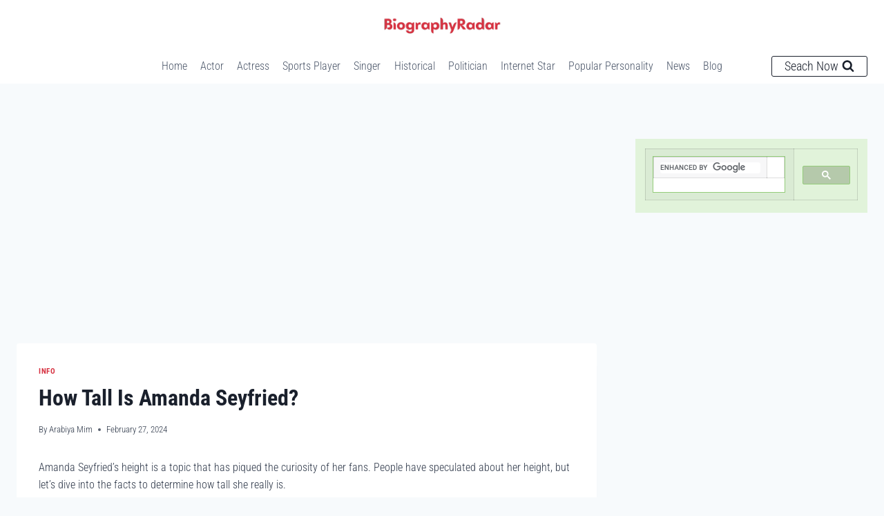

--- FILE ---
content_type: text/html; charset=utf-8
request_url: https://www.google.com/recaptcha/api2/aframe
body_size: 115
content:
<!DOCTYPE HTML><html><head><meta http-equiv="content-type" content="text/html; charset=UTF-8"></head><body><script nonce="NlRoDEJiQhm_wGRLKHuCMA">/** Anti-fraud and anti-abuse applications only. See google.com/recaptcha */ try{var clients={'sodar':'https://pagead2.googlesyndication.com/pagead/sodar?'};window.addEventListener("message",function(a){try{if(a.source===window.parent){var b=JSON.parse(a.data);var c=clients[b['id']];if(c){var d=document.createElement('img');d.src=c+b['params']+'&rc='+(localStorage.getItem("rc::a")?sessionStorage.getItem("rc::b"):"");window.document.body.appendChild(d);sessionStorage.setItem("rc::e",parseInt(sessionStorage.getItem("rc::e")||0)+1);localStorage.setItem("rc::h",'1769383430807');}}}catch(b){}});window.parent.postMessage("_grecaptcha_ready", "*");}catch(b){}</script></body></html>